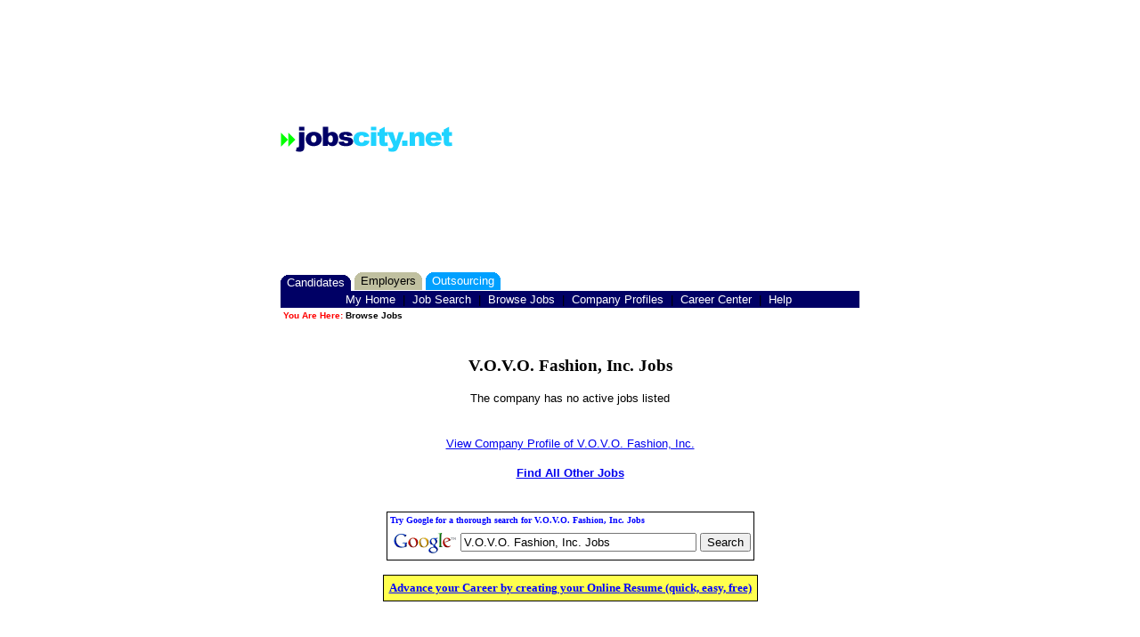

--- FILE ---
content_type: text/html;charset=utf-8
request_url: https://jobscity.net/pls/jobs/jlistall?comid=Y0rWT
body_size: 16758
content:
<html><head><title>JobsCity.net V.O.V.O. Fashion, Inc. Los Angeles  Jobs</title><meta name="Description" content="One of the Best FREE International Jobs / Career / Recruiting Sites. Post or Search Jobs and Resumes for Free. List of all V.O.V.O. Fashion, Inc. Los Angeles United States jobs"><meta name="Keywords" content="V.O.V.O. Fashion, Inc. Los Angeles United States free, job, jobs, job sites, job openings, job vacancies, find a job, search jobs, new job, job board, job search engine, job descriptions, resume, resumes, resume help, resume tips, career, careers, career advice, career search, carreers, career building, employment, employees, skills, head hunter, headhunter, headhunters, recruit, recruiting, recruitment, recruiter, classifieds, hotjobs, sales jobs, finance jobs, marketing jobs, manager jobs, management jobs, tech jobs, technology jobs, part-time jobs, internet jobs, it jobs, information techonolgy, computer jobs, retail jobs, healthcare jobs, engineering jobs, legal jobs, human resources jobs, HR jobs, administrative assistant jobs, receptionist jobs, admin jobs, customer support jobs, temp jobs, contractor jobs, h1b visa, database, work, workers, occupation, human, resource, resources, executive search, hire, hiring, personnel, freelance, intern, internship, temp, accounting, business, opportunities, college, students, customer service, interview tips, salary, salaries, United States, India, Philippines, Canada, Singapore, Indonesia, Pakistan, United Kingdom, Malaysia, United Arab Emirates, South Africa, Saudi Arabia, Australia, Japan, Spain, China, Hong Kong, Korea, jobs, job"><style type="text/css">
<!--
.a {  font-family: Verdana, Tahoma ; font-size: 10pt}
.b {  font-family: Verdana, Tahoma ; font-size: 8pt}
-->
</style></head><body bgcolor="white"><center>
<style type="text/css">
@media all and (max-device-width:450px) {
table#browse_jobs_table {
  width:450 !important;

}
.ad-container {
    display: none !important;
}
table#browse_jobs_table,
  
  table#browse_jobs_table tbody tr:nth-child(2) td{
    width: 6em;
    text-align: center;
  }


    table#browse_jobs_table tr,
    table#browse_jobs_table th,
    table#browse_jobs_table td {
        padding-left:2px;
        text-align: left;
        white-space: normal;
        
      
    }
    table#browse_jobs_table th[data-title]:before,
    table#browse_jobs_table td[data-title]:before {
        content: attr(data-title) ":\00A0";
        font-weight: bold;
    }
      
   table#browse_jobs_table td:first-child {
        width: 6px;
        font-size: -1px;
        font-weight: bold;
        color: #333;
    }
    table#browse_jobs_table td {
        width: 25px;       
        margin-bottom: 6px;
        color: #444;
    }
    table#browse_jobs_table tbody tr:last-child {
      display: none;
    }
         

     table#browse_jobs_table td:empty { display: none; }

    table#browse_jobs_table td:first-child:before { content: ''; }
  }
@media all and (max-device-width:680px) {
  #container,#navTable,#currPage,#tabsTable,#mainContent,#mainContentDiv,#content,#postRes,#employerLogin,#countries
    {
    width: 100% !important;
  }
  #twoColumns1,#twoColumns2ndLayer,#login_tr,#login,.space,#mainDivBanner,#topBanner
    {
    display: none !important;
  }
  #topBanner2,#twoColumns2,#twoColumns3,#twoColumns2ndLayer2,#twoColumns2ndLayer3,#oneColumnSearchCompanies, #oneColumnOnlineEd
    {
    display: block !important;
        width:100% !important;
  }
}

@media all and (max-device-width: 680px){
#loginDropDown{
   display:block;
}
}

@media all and (min-device-width: 681px){
#loginDropDown{
   display:none;
}
}

@media all and (max-device-width: 680px) and (min-device-width:401px) {
  .login_div {
    margin-left: 27% !important;
    margin-right: 25% !important;
        width:70% !important;
  }
   
   .login_div2 {
      margin-left: 12% !important;
      margin-right: 23% !important;
         width:80% !important;
   }
   
  input[type=text],input[type=password] {
    width: 440px !important;
    height: 50px !important;
  }
  input[type=submit] {
    width: 150px !important;
    height: 40px !important;
        
  }
  select {
    height: 60px;
        width: 200px;
      
  }

   
}

@media all and (max-device-width:400px) and (min-device-width:301px) {
  .login_div {
    margin-left: 27% !important;
    margin-right: 25% !important;
       width:70% !important;
  }
   .login_div2 {
    margin-left: 12% !important;
      margin-right: 23% !important;
     width:80% !important;
   }
   
   input[type=text],input[type=password] {
    width: 440px !important;
    height: 50px !important;
  }
  input[type=submit] {
    width: 150px !important;
    height: 40px !important;
  }
  select {
    height: 60px;
      width: 200px;
     
  }
   
  
}

@media all and (max-device-width:300px) {
  .login_div {
    margin-left: 10% !important;
       width:100% !important;
  }
   .login_div2 {
      margin-left: 12% !important;
      margin-right: 12% !important;
      width:90% !important;
      
   }
  input[type=text],input[type=password] {
    width: 440px !important;
    height: 50px !important;
  }
  input[type=submit] {
  width: 150px !important;
    height: 40px !important;
   
  }
  select {
    height: 60px;
      width: 150px;
     
  }

}

@media screen and (max-width:680px) {
  #container,#navTable,#currPage,#tabsTable,#mainContent,#mainContentDiv,#content,#postRes,#employerLogin,#countries
    {
    width: 100% !important;
  }
  #twoColumns1,#twoColumns2ndLayer,#login_tr,#login,.space,#mainDivBanner, #topBanner
    {
    display: none !important;
  }
  #twoColumns2,#twoColumns3,#twoColumns2ndLayer2,#twoColumns2ndLayer3,#topBanner2,#oneColumnSearchCompanies, #oneColumnOnlineEd
    {
    display: block !important;
  }
}



</style>



   <center>
      <div id="container" style="width: 650px;">
         <table id="topBanner" border="0" cellspacing="0" cellpadding="0" cols="2" style="width: 53%;">

            

            <tbody>
               <tr>
                  <td width="150" style="padding-right: 10px;"><a href="/"><img src="/img/jobscitylogo.gif" border="0"></a></td>

                  <td align="RIGHT" width="200">
                      
 <div id="google-ads-new">
  
<script async src="//pagead2.googlesyndication.com/pagead/js/adsbygoogle.js"></script>

<ins class="adsbygoogle adslot_1" style="display:inline-block; width:468px;height:60px;" data-ad-client="ca-pub-9526407245518386" data-ad-slot="8339082837" data-ad-format="auto"></ins>
<script>
(adsbygoogle = window.adsbygoogle || []).push({});
</script>
</div>
  
<br>

                  </td>
               </tr>
            </tbody>
         </table>


         <table id="topBanner2" border="0" cellspacing="0" cellpadding="0" cols="2" style="display: none; width: 100%;">

            

            <tbody>

               <tr>
                  <td style="width:60% !important;"><a href="/"><img style="width:250px;" src="/img/jobscitylogo.gif" border="0"></a><br>
                  <br></td>
               </tr>
               <div id="google-ads-new">
      <tr><td>


            
             </td>  
               </tr>
            </div></tbody>
         </table>



         <table id="tabsTable" style="width: 100%;" border="0" cellspacing="0" cellpadding="0">

            <tbody>
               <tr valign="bottom">
                  <td><table border="0" cellspacing="0" cellpadding="0">
                        <tbody>
                           <tr>
                              <td bgcolor="#000065" valign="top"><img src="/img/corner-l.gif" width="7" height="17"></td>
                              <td nowrap="" bgcolor="#000065" class="textContent6"><span class="textContent6" style="font: 13px verdana,arial,helvetica;"><a href="/pls/jobs/clogin?pg=1" style="color: white; text-decoration: none">Candidates</a></span></td>
                              <td bgcolor="#000065" valign="top"><img src="/img/corner-r.gif" width="7" height="17"></td>
                           </tr>
                        </tbody>
                     </table></td>

                  <td> </td>

                  <td><table border="0" cellspacing="0" cellpadding="0">
                        <tbody>
                           <tr>
                              <td bgcolor="#C0C0A0" valign="TOP"><img src="/img/corner-l.gif" width="7" height="17"></td>
                              <td height="20" nowrap="" bgcolor="#C0C0A0" class="textContent6"><span class="textContent6" style="font: 13px verdana,arial,helvetica;"><a href="/pls/jobs/rlogin?pg=1" style="color: black; text-decoration: none">Employers</a></span></td>
                              <td bgcolor="#C0C0A0" valign="TOP"><img src="/img/corner-r.gif" width="7" height="17"></td>
                           </tr>
                        </tbody>
                     </table></td>

                  <td> </td>

                  <td><table border="0" cellspacing="0" cellpadding="0">
                        <tbody>
                           <tr>
                              <td bgcolor="#00A0FF" valign="TOP"><img src="/img/corner-l.gif" width="7" height="17"></td>
                              <td height="20" nowrap="" bgcolor="#00A0FF" class="textContent6"><span class="textContent6" style="font: 13px verdana,arial,helvetica;"><a href="http://www.taosolutions.biz/outsourcing.html" style="color: white; text-decoration: none">Outsourcing</a></span></td>
                              <td bgcolor="#00A0FF" valign="TOP"><img src="/img/corner-r.gif" width="7" height="17"></td>
                           </tr>
                        </tbody>
                     </table></td>

                  <td width="100%">
                     
                  <!--need this to keep the tabs on the left.--></td>
               </tr>

               <tr>
                  <td bgcolor="#000065" valign="top"><img src="/img/space.gif" height="1" border="0"></td>
               </tr>
               

            <!--new spacer--></tbody>
         </table>


         <table id="navTable" border="0" cellspacing="0" cellpadding="2" style="width: 100%;" bgcolor="yellow">
            <tbody>
               <tr valign="CENTER">
                  <td align="CENTER" valign="left" bgcolor="#000065"><span class="textContent5" style="font: 13px verdana,arial,helvetica;">  <a href="/pls/jobs/chome" style="color: white; text-decoration: none">My
                           Home</a>  |  <a href="/pls/jobs/jsearch" style="color: white; text-decoration: none">Job Search</a>  |  <a href="/pls/jobs/browsejobs" style="color: white; text-decoration: none">Browse
                           Jobs</a>  |  <a href="/pls/jobs/companyprofile2" style="color: white; text-decoration: none">Company Profiles</a>
                         |  <a href="/resources/candidates/career_resources.html" style="color: white; text-decoration: none">Career Center</a>  | 
                        <a href="/c_help.html" style="color: white; text-decoration: none">Help</a>
                         
                  </span></td>
               </tr>
            </tbody>
         </table>





<table border="0" cellspacing="0" cellpadding="3" width="100%" bgcolor="white"><tr><td><b><font face="verdana,arial,helvetica" size="-2" color="black"><font color="red">You Are Here:</font> Browse Jobs</font></b></td></tr></table>

<script type="text/javascript"><!--
google_ad_client = "ca-pub-9526407245518386";
/* 728x90, created 8/29/10 */
google_ad_slot = "8339082837";
google_ad_width = 728;
google_ad_height = 90;
//-->
</script>
<script type="text/javascript" src="http://pagead2.googlesyndication.com/pagead/show_ads.js">
</script><br>

<font face="verdana" size="3"><h3>V.O.V.O. Fashion, Inc. Jobs</h3></font>

<center>
<center><font face="Verdana,Arial,Helvetica" size="-1">The company has no active jobs listed</font></center><br>
<br><font face="Verdana,Arial,Helvetica" size="-1"><a href="companyprofile?comid=Y0rWT">View Company Profile of V.O.V.O. Fashion, Inc.</a></font>
<br><br><font face="Verdana,Arial,Helvetica" size="-1"><a href="/pls/jobs/browsejobs"><b>Find All Other Jobs</b></a></font>
<br><br><br>



<form method="GET" action="http://www.google.com/custom">
<table border="0" bgcolor="#000000" cellspacing="1" cellpadding="0"><tr><td width="100%">

<table bgcolor="#FFFFFF">
<tr><td colspan="2"><font color="#0000FF" face="verdana" size="-2"><b>Try Google for a thorough search for V.O.V.O. Fashion, Inc. Jobs</b></font></td></tr>
<tr><td nowrap="nowrap" valign="top" align="center" height="32">
<a href="http://www.google.com/">
<img src="http://www.google.com/logos/Logo_25wht.gif" border="0" alt="Google"></a>
</td>
<td>
<input type="hidden" name="domains" value="www.jobscity.net"><input type="text" name="q" size="31" maxlength="255" value="V.O.V.O. Fashion, Inc. Jobs">
<input type="submit" name="sa" value="Search">
<input type="hidden" name="sitesearch" value="www.jobscity.net">
<input type="hidden" name="client" value="pub-4236722820961933">
<input type="hidden" name="forid" value="1">
<input type="hidden" name="ie" value="ISO-8859-1">
<input type="hidden" name="oe" value="ISO-8859-1">
<input type="hidden" name="cof" value="GALT:#008000;GL:1;DIV:#336699;VLC:663399;AH:center;BGC:FFFFFF;LBGC:336699;ALC:000000;T:0000FF;GFNT:0000FF;GIMP:0000FF;FORID:1;">
<input type="hidden" name="hl" value="en">
</td></tr></table>

</td></tr></table>
</form>



<table border="0" bgcolor="#000000" cellspacing="1" cellpadding="0"><tr><td width="100%"><table bgcolor="#FFFF4E" border="0" cellspacing="1" cellpadding="5"><tr><td width="100%" align="center" valign="middle">
<a href="cmp?c=102&amp;h=www.jobscity.net/pls/jobs/newresume"><font color="#0000FF" face="verdana" size="-1"><b>Advance your Career by creating your Online Resume (quick, easy, free)</b></font></a></td></tr></table></td></tr></table>
<font face="Arial,Helvetica" size="-2" color="white">0</font>
<br><br><br>
<br><br><br><br>
<center>

<table border="0" cellspacing="0" cellpadding="1">
<tr>

<td valign="top">




<center>
<script type="text/javascript"><!--
google_ad_client = "ca-pub-9526407245518386";
/* 336x280, created 3/22/11 */
google_ad_slot = "2756351469";
google_ad_width = 336;
google_ad_height = 280;
//-->
</script>
<script type="text/javascript" src="http://pagead2.googlesyndication.com/pagead/show_ads.js">
</script>
</center>


<br><br>

<center><font face="verdana,arial,helvetica" size="-2">
<a href="newresume">Submit Resume</a> | 
<a href="jsearch?pg=0">Job Search</a> | 
<a href="companyprofile2?pg=0">Company Profiles</a> | 
<a href="feedback?pg=0">Feedback</a> | 
<a href="/c_agreement.html">Terms/Privacy</a> | 
<a href="/c_about_us.html">About Us</a><br><br>
<a href="/c_site_map.html">Site Map</a> | 
<a href="/c_partners.html">Partners</a> | 
<a href="/c_linktous.html">Link To Us</a> | 
<a href="http://www.alumni.net">Alumni.NET</a> | 
<a href="http://www.ideawell.net/remote_offices.html">Philippine Outsourcing</a> | 
<a href="https://sharingyourpassion.com">SYP</a> | 
<a href="/education.html">Online Education</a>
<br><br></font></center>

<center>
<b><font face="Arial,Helvetica" color="#666666" size="-2">
Copyright - JobsCity.NET - All Rights Reserved.</font></b>
</center>
</td>

</tr>
</table>

<!--End: New Table--></center>


<script type="text/javascript" language="javascript">
var sc_project=284925; 
var sc_partition=0; 
</script>

<script type="text/javascript" language="javascript" src="http://www.statcounter.com/counter/counter.js"></script><noscript><a href="http://www.statcounter.com" target="_blank"><img src="http://c1.statcounter.com/counter.php?sc_project=284925&amp;java=0" alt="hit counter" border="0"></a> </noscript>



<script type="text/javascript">
var gaJsHost = (("https:" == document.location.protocol) ? 
"https://ssl." : "http://www.");
document.write(unescape("%3Cscript src='" + gaJsHost + 
"google-analytics.com/ga.js' type='text/javascript'%3E%3C/script%3E"));
</script>
<script type="text/javascript">
try {
var pageTracker = _gat._getTracker("UA-2119851-6");
pageTracker._setDomainName(".jobscity.net");
pageTracker._trackPageview();
} catch(err) {}</script>

<!-- End of Google Analytics 0 --></center></div></center></center></body></html>

--- FILE ---
content_type: text/html; charset=utf-8
request_url: https://www.google.com/recaptcha/api2/aframe
body_size: 257
content:
<!DOCTYPE HTML><html><head><meta http-equiv="content-type" content="text/html; charset=UTF-8"></head><body><script nonce="Drj0IWfxfzpw2lApgu0mlA">/** Anti-fraud and anti-abuse applications only. See google.com/recaptcha */ try{var clients={'sodar':'https://pagead2.googlesyndication.com/pagead/sodar?'};window.addEventListener("message",function(a){try{if(a.source===window.parent){var b=JSON.parse(a.data);var c=clients[b['id']];if(c){var d=document.createElement('img');d.src=c+b['params']+'&rc='+(localStorage.getItem("rc::a")?sessionStorage.getItem("rc::b"):"");window.document.body.appendChild(d);sessionStorage.setItem("rc::e",parseInt(sessionStorage.getItem("rc::e")||0)+1);localStorage.setItem("rc::h",'1768967659718');}}}catch(b){}});window.parent.postMessage("_grecaptcha_ready", "*");}catch(b){}</script></body></html>